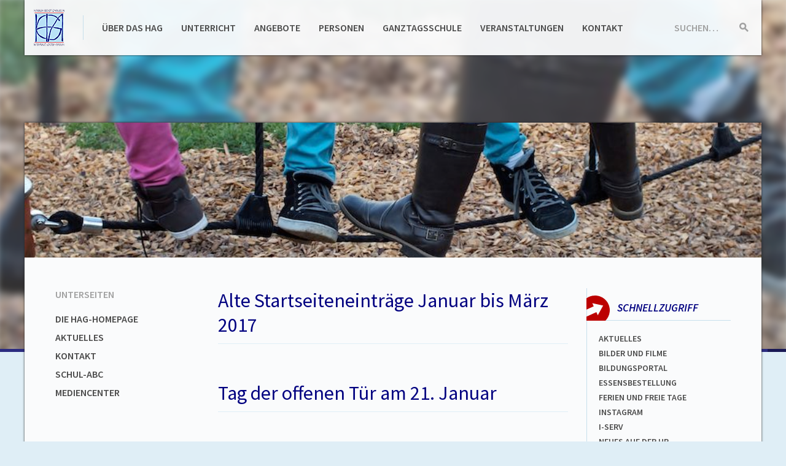

--- FILE ---
content_type: text/html; charset=UTF-8
request_url: https://hagh.net/seiten/1433
body_size: 17476
content:
<!DOCTYPE html>
<html lang="de-1996" class="no-js">
<head>
  <meta charset="UTF-8">
  <meta name="viewport" content="width=device-width, initial-scale=1">
  <meta name="theme-color" content="#29295e">
  <title>Alte Startseiteneinträge Januar bis März 2017 - Hannah-Arendt-Gymnasium Haßloch</title>
  <link rel="stylesheet" href="https://hagh.net/layout/papercraft/fonts/source-sans-pro.css">
  <link rel="stylesheet" href="https://hagh.net/layout/papercraft/static/build/css/page.min.css">
  <link rel="stylesheet" href="https://hagh.net/layout/papercraft/static/build/css/print.min.css" media="print">
  <link rel="stylesheet" href="https://maxcdn.bootstrapcdn.com/font-awesome/4.4.0/css/font-awesome.min.css">
  <script src="https://hagh.net/layout/papercraft/static/build/js/preload.bundle.js"></script>
  <link rel="apple-touch-icon" sizes="57x57" href="/apple-touch-icon-57x57.png">
  <link rel="apple-touch-icon" sizes="60x60" href="/apple-touch-icon-60x60.png">
  <link rel="apple-touch-icon" sizes="72x72" href="/apple-touch-icon-72x72.png">
  <link rel="apple-touch-icon" sizes="76x76" href="/apple-touch-icon-76x76.png">
  <link rel="apple-touch-icon" sizes="114x114" href="/apple-touch-icon-114x114.png">
  <link rel="apple-touch-icon" sizes="120x120" href="/apple-touch-icon-120x120.png">
  <link rel="apple-touch-icon" sizes="144x144" href="/apple-touch-icon-144x144.png">
  <link rel="apple-touch-icon" sizes="152x152" href="/apple-touch-icon-152x152.png">
  <link rel="apple-touch-icon" sizes="180x180" href="/apple-touch-icon-180x180.png">
  <link rel="icon" type="image/png" href="/favicon-32x32.png" sizes="32x32">
  <link rel="icon" type="image/png" href="/android-chrome-192x192.png" sizes="192x192">
  <link rel="icon" type="image/png" href="/favicon-96x96.png" sizes="96x96">
  <link rel="icon" type="image/png" href="/favicon-16x16.png" sizes="16x16">
  <link rel="manifest" href="/manifest.json">
  <link rel="mask-icon" href="/safari-pinned-tab.svg" color="#5bbad5">
  <meta name="msapplication-TileColor" content="#b8e1f6">
  <meta name="msapplication-TileImage" content="/mstile-144x144.png">
</head>
<body class="screen">
  <a href="#content" class="accessibility -to-content">Zum Inhalt springen</a>

  <div class="blurryimage">
    <div class="blurryimage__inner js-blurry" style="background-image: url('https://hagh.net/layout/headerbg/headerbg29.jpg')"></div>
  </div>

  <div class="page-wrapper">

    <div class="page-wrapper__header-container-helper">
      <header class="page-wrapper__header page-header">
        <a class="page-header__brand js-brand" href="https://hagh.net/homepage.php?ref=logo"><h1 class="sr">Hannah-Arendt-Gymnasium Haßloch</h1></a>

        <form class="page-header__search search-form js-search-field" data-after-element=".js-brand" method="post" action="https://hagh.net/homepage.php?action=search&amp;op=submit">
          <div class="search-form__field input-group input-group--condensed">
            <label class="input-group__label" for="search">Suchen…</label>
            <input class="input-group__input" id="search" name="searchfor" type="text">
          </div>
          <button class="search-form__action" type="submit">
            <span class="sr">Suche starten</span>
            <svg class="search-form__icon">
              <use xlink:href="https://hagh.net/layout/papercraft/assets/build/svg/map-page.svg#page-search"></use>
            </svg>
          </button>
        </form>

        <button class="page-header__togglenav  burger js-mobile-nav-toggle" data-target="#mainnav">
          <span class="burger__text">Menü</span>
          <span class="burger__lines">
            <span class="burger__line burger__line--1"></span>
            <span class="burger__line burger__line--2"></span>
            <span class="burger__line burger__line--3"></span>
          </span>
        </button>

        <nav class="page-header__nav link-nav" id="mainnav">
          <ul class="link-nav__list link-list link-list--horizontal"><li><a href="https://hagh.net/kategorien/10"  class="">&Uuml;ber das HAG</a></li><li><a href="https://hagh.net/kategorien/9"  class="">Unterricht</a></li><li><a href="https://hagh.net/kategorien/14"  class="">Angebote</a></li><li><a href="https://hagh.net/kategorien/4"  class="">Personen</a></li><li><a href="https://hagh.net/kategorien/15"  class="">Ganztagsschule</a></li><li><a href="https://hagh.net/kategorien/17"  class="">Veranstaltungen</a></li><li><a href="https://hagh.net/seiten/956"  class="">Kontakt</a></li></ul>
        </nav>
      </header>
    </div>

    <div class="page-wrapper__content page-content js-page-content">
      <div class="page-content__teaserimage js-teaser-image" style="background-image: url('https://hagh.net/layout/headerbg/headerbg29.jpg')"></div>

      <nav class="js-mobile-panel page-content__nav mobile-slider mobile-slider--left col col--3" data-panel-type="nav">
        <button class="js-mobile-panel-control mobile-slider__control mobile-slider__control--toopen"><span class="mobile-slider__description">Seiten</span> <span class="mobile-slider__arrow arrow-right arrow"></span></button>
        <div class="mobile-slider__scroller">
          <div class="page-content__innernav">
            <div class="link-nav"><h3 class="link-nav__title">Unterseiten</h3><ul class="link-list"><li><a href="https://hagh.net/seiten/515">Die HAG-Homepage</a></li><li><a href="https://hagh.net/seiten/204">Aktuelles</a></li><li><a href="https://hagh.net/seiten/956">Kontakt</a></li><li><a href="https://hagh.net/seiten/398">Schul-ABC</a></li><li><a href="https://hagh.net/seiten/529">Mediencenter</a></li></ul></div>&nbsp;
          </div>
        </div>
      </nav>

      <section class="content-inner col col--12 col--m--9 col--l--6" id="content">
        <div id="jsfilled"></div>
        <h2>Alte Startseiteneintr&auml;ge Januar bis M&auml;rz 2017</h2>
<h2>Tag der offenen T&uuml;r am 21. Januar</h2>
<p>Ein allj&auml;hrlicher H&ouml;hepunkt im schulischen Leben stellt der&nbsp;<a title="Tag der offenen T&uuml;r" href="https://hagh.net/seiten/1411">Tag der offenen T&uuml;r</a> dar. In diesem Schuljahr findet er am <strong>Samstag, den 21. Januar 2017 von 09.00 bis 13.00 Uhr</strong> im Schulgeb&auml;ude statt. Hier gibt es f&uuml;r alle interessierten Viertkl&auml;sslerinnen und Viertkl&auml;ssler die M&ouml;glichkeit an Schnupperunterricht teilzunehmen sowie gemeinsam mit den Eltern das HAG-Schulgel&auml;nde und alles, was dazu geh&ouml;rt (<a title="Mensa" href="https://hagh.net/seiten/963">Mensa</a>, <a title="Freizeitgestaltung" href="https://hagh.net/seiten/702">Spiele- und Freizeitbereiche</a> etc.) im Rahmen von F&uuml;hrungen sowie auf eigene Faust zu erkunden. An diesem Tag pr&auml;sentieren sich auch zahlreiche <a title="Arbeitsgemeinschaften" href="https://hagh.net/seiten/885">Arbeitsgemeinschaften</a>, Einrichtungen und andere Gruppierungen und geben einen kleinen Einblick in das breite schulische Leben am Hannah-Arendt-Gymnasium. Bereits heute sind alle Interessierten ganz herzlich dazu eingeladen. <a title="Tag der offenen T&uuml;r 2017" href="https://hagh.net/seiten/1411">Viele Informationen zum genauen Ablauf findet man auf der Seite zum Tag der offenen T&uuml;r.</a></p>
<p><img title="offene T&uuml;r" src="medien/fotos/ereignisse/Schuljahr2014-2015/OffeneTuer2014.jpg" alt="offene T&uuml;r" width="600" height="399" /></p>
<p>Die <a title="Anmeldung" href="https://hagh.net/seiten/1294"><strong>Anmeldung</strong></a> f&uuml;r das Schuljahr 2016/2017 finden dann Ende Januar und Anfang Februar, genauer gesagt am 30. und 31. Januar und am 01. Februar 2017 in unserem <a title="Sekretariat" href="https://hagh.net/seiten/324">Sekretariat</a> statt. Die genauen Zeiten kann man dem <a title="Terminkalender" href="https://hagh.net/seiten/316">Terminkalender</a> entnehmen.</p>
<p>&nbsp;</p>
<h2>Anmeldungen</h2>
<p><span style="font-size: 12pt;">Ende Januar bzw. Anfang Februar findet traditionell die Anmeldephase f&uuml;r die n&auml;chstj&auml;hrigen F&uuml;nftkl&auml;sslerinnen und F&uuml;nftkl&auml;ssler am Hannah-Arendt-Gymnasium statt. </span><span style="font-size: 12pt;">Am <strong>Montag, den </strong></span><strong><span style="font-size: 12pt;">30. Januar&nbsp; von 8:00 - 14:00 Uhr, am Dienstag, den 31. Januar</span><span style="font-size: 12pt;"> von 8:00 - 14:00 Uhr und von 18:00 - 20:00 Uhr sowie am Mittwoch, den 0</span></strong><span style="font-size: 12pt;"><strong>1. Februar 2017 von 8:00 - 14:00 Uhr</strong> k&ouml;nnen aktuelle Viertkl&auml;sslerinnen und Viertkl&auml;ssler am HAG angemeldet werden.<br /></span></p>
<p>Bei der Anmeldung wird ein <a title="Anmeldeformular 17-18" href="https://hagh.net/downloads/230">Anmeldeformular</a> ausgef&uuml;llt, das <strong>vor Ort in der Schule</strong> erh&auml;ltlich ist und im Sekretariat ausgef&uuml;llt werden kann. <a title="Anmeldeformular 17-18" href="https://hagh.net/downloads/230">Der Download als <strong>pdf-Datei</strong> zum Ausdrucken und Ausf&uuml;llen von Hand bereits zu Hause ist <strong>hier</strong> m&ouml;glich.&nbsp;</a> Das Anemldeformular kann auch als<a title="Anmeldevordruck Excel" href="https://hagh.net/downloads/232"><strong> Excel-Datei</strong> </a>heruntergeladen werden und dann ebenfalls bereits zu Hause am Computer ausgef&uuml;llt und dann ausgedruckt werden. <a title="Anmeldevordruck als Excel-Version" href="https://hagh.net/downloads/232">Der Download der Excel-Version ist <strong>hier</strong> m&ouml;glich.<br /></a></p>
<p><img class="img--border" src="medien/fotos/G8/Schuljahr2016-2017/Flyer2016Vorderseite.jpg" alt="Flyer 16-17 - Vorderseite" width="570" height="402" /></p>
<p>Au&szlig;erdem werden verschiedene andere <strong>Unterlagen</strong> wie Geburtsurkunde, Halbjahreszeugnis oder Passbilder ben&ouml;tigt. Eine genaue Auflistung und detaillierte Informationen findet man auf der <a title="Anmeldung 2017" href="https://hagh.net/seiten/1294">Informationsseite zur Anmeldung 2017</a>.<br /><br />Soweit Eltern <strong>Fragen </strong>zur Schullaufbahn, zu schulischen Anforderungen und zu F&ouml;rderungsma&szlig;nahmen haben, besteht die M&ouml;glichkeit, diese Fragen mit der Leiterin der Orientierungsstufe, <a title="Manuela Wagner" href="https://hagh.net/seiten/1262">Frau Wagner</a>, zu er&ouml;rtern. Bitte vereinbaren Sie ggf. &uuml;ber das <a title="Sekretariat" href="https://hagh.net/seiten/324">S</a><a title="Sekretariat" href="https://hagh.net/seiten/324">ekretariat</a> einen Gespr&auml;chstermin (Tel.: 06324 &ndash; 92700). <strong><a title="Anmeldung 2017" href="seiten/1294">Weiter...</a></strong></p>
<p>&nbsp;</p>
<h2>JtfO Regionalentscheide &ndash; Hannah-Arendt-Gymnasium auf dem Treppchen</h2>
<p>Am 30.01. 2017 fand das Regionalfinale der Wettkampfklasse IV in Bad Bergzabern statt. Erstmals schaffte das Hannah-Arendt Gymnasium gleich zwei Mannschaften aufzustellen. Die Mannschaft mit Celina Milchin, Anna Mundorf, Annika Schlag, Lara Steinhardt und Fabian Schulz erreichte unter 21 teilnehmenden Mannschaften einen guten 11. Platz.</p>
<p><img src="medien/fotos/Galerien/2016-2017/JtfO-Turnen-RegionalfinaleWKIVweiblich-Januar2017/JtfO-Turnen-RegionalfinaleWKIVweiblich-Januar2017-03.jpg" alt="JtfO-Turnen-RegionalfinaleWKIVweiblich-Januar2017-03" width="570" height="320" /></p>
<p>Die Mannschaft konnte besonders an der Ger&auml;tebahn C, den Synchron&uuml;bungen &uuml;berzeugen. Hier sicherten sie sich die drittbeste Wertung des Tages. Auch beim Dreisprung erzielten sie ein super Teamergebnis, hier gelang Lara Steinhardt mit 6,15m der weiteste Satz. Beim darauffolgenden Stangenklettern &uuml;berzeugte besonders Annika Schlag, die die 4m in 6,6 Sekunden kletterte. Auch an der Ger&auml;tebahn A, jeweils bestehend aus einer kurzen &Uuml;bung am Reck, Boden und dem Bock konnte Annika Schlag wichtige Punkte f&uuml;r ihr Team beisteuern. An der Ger&auml;tebahn B, bestehend aus einer kurzen Schwebebalken&uuml;bung, Boden und Parallelbarren erzielte Anna Mundorf mit 15,5 die h&ouml;chste Wertung. Durch einen kleinen Fehler verspielte sich die Mannschaft beim abschlie&szlig;enden Staffellauf leider eine bessere Platzierung, kann aber trotzdem stolz auf die erzielten Leistungen zur&uuml;ckblicken.<strong> <a title="Regionalfinals Turnen 2017" href="seiten/1432">Weiter...</a></strong></p>
<p>&nbsp;</p>
<div class="figure__wrapper">
<h2>Erste Hilfe&ndash;Projekt am HAG gestartet</h2>
<p>Seit einigen Jahren bereits gibt es am Hannah-Arendt-Gymnasium einen Schulsanit&auml;tsdienst, der unter anderem als zweist&uuml;ndige Arbeitsgemeinschaft im Rahmen der Wahlpflichtstunden des AG-Angebots gew&auml;hlt werden kann.</p>
<p>Zus&auml;tzlich f&uuml;hren wir im zweiten Schulhalbjahr f&uuml;r alle Sch&uuml;lerinnen und Sch&uuml;ler der f&uuml;nften bis zw&ouml;lften Jahrgangsstufe einen <strong>Grundkurs in Erster Hilfe</strong> durch. Das bedeutet, dass alle Klassen der Orientierungs- und Mittelstufe und alle Oberstufensch&uuml;lerinnen und &ndash;sch&uuml;ler eine zweist&uuml;ndige Grundeinweisung zu Themengebieten wie der Fragestellung &bdquo;Wie verhalte ich mich bei einem Notruf&ldquo;, stabiler Seitenlage, Herz-Lungen-Wiederbelebung und zur Bedienung eines automatischen Defibrillators im Rahmen einer Reanimation erhalten und dazu auch praktische &Uuml;bungen durchf&uuml;hren.</p>
</div>
<figure class="figure figure--half"><img src="medien/fotos/Galerien/2016-2017/ErsteHilfe-Projekt/ErsteHilfe-Projekt-03.jpg" alt="Erste-Hilfe-Projekt-03" width="570" height="428" /></figure>
<figure class="figure figure--half"><img src="medien/fotos/Galerien/2016-2017/ErsteHilfe-Projekt/ErsteHilfe-Projekt-06.jpg" alt="Erste-Hilfe-Projekt-06" width="565" height="424" /></figure>
<div class="figure__wrapper">
<p>Mit Unterst&uuml;tzung des Deutschen Roten Kreuz Ha&szlig;loch-Meckenheim sowie des <a title="Freundeskreis" href="https://hagh.net/seiten/26">HAG-Freundeskreises</a> sind insgesamt <strong>30 Veranstaltungen</strong> angesetzt, in denen die DRK-Ausbilder Frau Karn und Herr Meder zusammen etwa <strong>750 Sch&uuml;lerinnen und Sch&uuml;ler</strong> praxisnah informieren, und durch die Wissensvermittlung die Scheu vor der Ersthilfe nehmen m&ouml;chten.</p>
<p>Los ging es Ende Januar. Als erste Klasse kam die 7d in die &bdquo;kleine B&uuml;hne&ldquo;, dem gr&ouml;&szlig;ten Schulraum am HAG, um von Frau Karn zu lernen. Nach einer knappen interessanten Einweisung zum grundlegenden Ablauf eines Ersthilfevorgangs ging es weiter mit der stabilen Seitenlage die anschlie&szlig;end ebenso wie die Herz-Lungenwiederbelebung (Atemspende und Herzdruckmassage) und der Bedienung eines automatischen AED (automatisierter externer Defibrillator), wie er auch am HAG f&uuml;r Notf&auml;lle zur Verf&uuml;gung steht, in Stationenarbeit engagiert, umfangreich und intensiv ge&uuml;bt wurden.</p>
<p>In den kommenden Wochen werden auch alle anderen Klassen sowie die Oberstufenkurse diese Einf&uuml;hrung durchlaufen und damit erste Erfahrungen im Bereich der Ersten Hilfe machen oder bereits vorhandene Kenntnisse tiefen und verfestigen.</p>
<p>Die Schulgemeinschaft bedankt sich beim <strong>Deutschen Roten Kreuz Ha&szlig;loch-Meckenheim</strong>, vor allem nat&uuml;rlich bei den Ausbildern sowie dem Vorsitzenden Herrn Vogt f&uuml;r das Engagement in diesem Projekt. Weiterhin gilt der Dank dem&nbsp;<strong><a title="Freundeskreis" href="https://hagh.net/seiten/26">HAG-Freundeskreis </a></strong>f&uuml;r die gro&szlig;z&uuml;gige finanzielle Unterst&uuml;tzung der Veranstaltungen. Vielleicht kann dadurch irgendwann einmal Leben gerettet werden. <a title="Erste Hilfe Kurse" href="https://hagh.net/seiten/1429">Weiter...</a></p>
<p>&nbsp;</p>
<h2>Orchesterkonzert "Bow and Wind"</h2>
<p>Am Dienstag, den 14. Feb&shy;ru&shy;ar 2017 fin&shy;det um<img class="img-align-right img--border" style="margin-right: 20px; margin-left: 20px;" src="medien/plakate/Schuljahr2016-2017/PlakatOrchesterkonzertbowandwind2017.jpg" alt="Plakat bow and wind" width="200" height="283" /><br />19 Uhr in der Aula des HAG das Or&shy;ches&shy;ter&shy;kon&shy;zert des Han&shy;nah-Arendt-Gym&shy;na&shy;si&shy;ums statt. Ein&shy;ge&shy;la&shy;den sind alle Mitglieder der Schul&shy;ge&shy;mein&shy;schaft so&shy;wie die interessier&shy;te &Ouml;f&shy;fent&shy;lich&shy;keit. Der Ein&shy;tritt zum Konzert ist frei, Spen&shy;den zur F&ouml;r&shy;de&shy;rung der musi&shy;ka&shy;li&shy;schen Ar&shy;beit am HAG sind ger&shy;ne will&shy;kom&shy;men. Mit&shy;wir&shy;ken&shy;de sind die Mu&shy;sik-Schwer&shy;punkt&shy;klas&shy;sen der Jahr&shy;gangs&shy;stu&shy;fe 5 und 6, das Voror&shy;ches&shy;ter und das Or&shy;ches&shy;ter.</p>
<p>Die Bl&auml;&shy;ser- und Streicher&shy;klas&shy;sen der Jahr&shy;gangs&shy;stu&shy;fe 5 und 6 spie&shy;len ei&shy;nen Aus&shy;zug aus ih&shy;rem der&shy;zei&shy;ti&shy;gen Pro&shy;gramm. Das Or&shy;ches&shy;ter pr&auml;&shy;sen&shy;tiert u.a. Film&shy;mu&shy;sik aus "Fluch der Ka&shy;ri&shy;bik" und "The In&shy;cre&shy;dib&shy;les".</p>
<p>Das Kon&shy;zert&shy;mot&shy;to "Bow and Wind" be&shy;zieht sich auf die Ton&shy;er&shy;zeu&shy;gung der mit&shy;wir&shy;ken&shy;den In&shy;stru&shy;men&shy;te: bei den Streich&shy;in&shy;stru&shy;men&shy;ten wird der Ton durch Be&shy;we&shy;gung des Bo&shy;gens aus&shy;ge&shy;l&ouml;st, die Blas&shy;in&shy;stru&shy;men&shy;te sind auf den be&shy;weg&shy;ten Luf&shy;strom der Bl&auml;&shy;ser an&shy;ge&shy;wiesen. <strong><a title="Orchesterkonzert" href="https://hagh.net/seiten/1431">Weiter...</a></strong></p>
<p>&nbsp;</p>
<h2>JtfO-Vizelandesmeister kommen<br />aus Ha&szlig;loch</h2>
<p>Am 16.02.17 fanden in Edenkoben die Landesmeisterschaften im Ger&auml;tturnen Wettkampfklasse IV statt. Das Team vom Hannah-Arendt Gymnasium mit Lilly H&auml;nlein, Leandra Mense, Anna Mundorf, Annika Schlag, Tabea Ritter und Laetitia Waldenberger erturnte sich vor dem Leiniger Gymnasium Gr&uuml;nstadt einen hervorragenden zweiten Platz. Nur das Hans-Purrmann-Gymnasium aus Speyer war nicht zu besiegen.</p>
<p><img src="medien/fotos/Galerien/2016-2017/JtfO-Turnen-LandesfinaleWKIVweiblich-Februar2017/JtfO-Turnen-LandesfinaleWKIVweiblich-Februar2017-23.jpg" alt="JtfO-Turnen-LandesfinaleWKIVweiblich-Februar2017-23" width="570" height="320" /></p>
<p>Die Ha&szlig;locherinnen begannen ihren Wettkampf mit der Ger&auml;tebahn A, einer &Uuml;bungsabfolge am Reck, Boden und Bock. Hier zeigten sie hervorragende Leistungen und wurden mit entsprechenden Bewertungen belohnt. <strong><a title="JtfO Turnen Landesfinale WK IV" href="seiten/1436">Weiter...</a></strong></p>
<p>&nbsp;</p>
<h2>WK I - Handballer beenden JtfO-Schulkarriere mit Silbermedaille</h2>
<p>Am 22. Februar fand im Schulzentrum Mundenheim das JtfO-Regionalfinale der Handballer in der Altersklasse WK I statt, f&uuml;r das sich das HAG-Team durch seinen Vorrundensieg qualifiziert hatte. Vier Mannschaft sollten im Modus &bdquo;Jeder gegen Jeden&ldquo; den Regionalsieger ermitteln. Da in dieser Altersklasse bedauerlicherweise kein Landesfinale mehr ausgetragen wird, war dies das letzte Turnier.</p>
<p><img src="medien/fotos/Wettbewerbe/Handball/Schuljahr2016-17/JtfOHandballWKI-Regionalfinale2017.jpg" alt="WK I Handball-Regionalfinale" width="570" height="428" /></p>
<p>Nachdem das Europa-Gymnasium W&ouml;rth kurzfristig absagte, blieben noch das Schlossgymnasium Mainz, der mehrmalige Bundesfinalteilnehmer und Gastgeber Heinrich-B&ouml;ll-Gymnasium sowie die Mannschaft des Hannah-Arendt-Gymnasiums als Teilnehmer bestehen. Nach einem spannenden Unentschieden zwischen den beiden anderen Mannschaften spielten die Ha&szlig;locher Jungs in ihrem ersten Spiel gegen Mundenheim. In einem sehr engagiertem Spiel auf ausgesprochen hohem Niveau konnte die Begegnung lange offen gehalten werden, ehe sich das B&ouml;ll-Gymnasium im Laufe der zweiten Halbzeit durch seine deutliche k&ouml;rperliche und athletische &Uuml;berlegenheit leicht absetzen konnte und den Vorsprung mit 17 zu 14 ins Ziel brachte. Dennoch guten Mutes angesichts der Niederlage musste nach einer kurzen Pause erneut gespielt werden, nun ging es gegen das Mainzer Schlossgymnasium. Nach einem schlechten Start lag man schnell mit 2-7 zur&uuml;ck. Doch die Mannschaft zeigte Moral und k&auml;mpfte sich Tor f&uuml;r Tor heran, ehe in der zweiten H&auml;lfte durch zwei taktische Umstellungen nochmals eine Steigerung erfolgte und das Spiel letzten Ende mit 4 Toren gewonnen werden konnte.</p>
<p>Damit endete f&uuml;r zahlreiche Spielerinnen und Spieler die &bdquo;Jugend trainiert f&uuml;r Olympia&ldquo;-Laufbahn am HAG mit einer Silbermedaille, da in diesem Jahr die Abiturpr&uuml;fungen anstehen. Bis zu 16 mal standen einzelne Mannschaftsmitglieder f&uuml;r ihre Schule auf dem Feld und hatten dabei im sportlichen Wettkampf die Gelegenheit im Team ihre Schule zu vertreten, herzlichen Dank f&uuml;r dieses Engagement.</p>
<p>&nbsp;</p>
<h2>HAG-Freundeskreis veranstaltet<br />36. gro&szlig;en Secondhand-Basar</h2>
<p><img class="img--border img-align-right" src="medien/plakate/Schuljahr2016-2017/PlakatSeconhandbasarMaerz2017.jpg" alt="Plakat Secondhandbasar M&auml;rz 2017" width="208" height="295" />Nicht mehr wegzudenken aus dem Schulleben des Hannah-Arendt-Gymnasiums ist der<strong> <a title="Freundeskreis" href="https://hagh.net/seiten/26">Freundeskreis</a>.</strong> Seit Jahren agiert eine engagierte Vorstandschaft zum Wohle der Schulgemeinschaft. Eine gro&szlig;e Anzahl an Mitgliedern bildet die Basis der Unterst&uuml;tzer. Hinzu kommen diverse Veranstaltungen, die die Aktiven des Freundeskreises Jahr f&uuml;r Jahr unterst&uuml;tzen und selbst durchf&uuml;hren. Dazu z&auml;hlt der halbj&auml;hrlich stattfindende gro&szlig;e<strong> <a title="Freundeskreis" href="https://hagh.net/seiten/26">Secondhandbasar</a></strong>, bei dem gebrauchte Kleidungen, Spielsachen und B&uuml;cher verkauft und gekauft werden k&ouml;nnen. Am 11. M&auml;rz wird dieser Basar bereits zum 36. Mal in der Aula der Schule druchgef&uuml;hrt. Genauere Informationen k&ouml;nnen dem Plakat bzw. der Seite des Freundeskreises entnommen werden. Zuletzt unterst&uuml;tzte der Freundeskreis das <a title="Erste-Hilfe-Projekt" href="https://hagh.net/seiten/1429">Erste-Hilfe-Projekt</a>, das im zweiten Halbjahr f&uuml;r alle Sch&uuml;lerinnen und Sch&uuml;ler in Zusammenarbeit mit dem DRK Ha&szlig;loch-Meckenheim durchgef&uuml;hrt wird. Die Schulgemeinschaft bedankt sich beim Freundeskreis f&uuml;r dieses gro&szlig;e Engagement und hofft.</p>
<p>&nbsp;</p>
<div class="figure__wrapper">
<h2>Mathematische Modellierung<br />mit Abiturienten</h2>
<p>Eine andere Seite von Mathematik lernten die Sch&uuml;lerinnen und Sch&uuml;ler der 13-er-Mathematik-Leistungskurse vom 8. bis zum 10. Februar in der Jugendherberge Heidelberg kennen. 41 angehende Abiturientinnen und Abiturienten hatten gemeinsam mit ihren LK-Lehrern die Reise in die Universit&auml;tsstadt angetreten, um dort gemeinsam an komplexen Problemen zu t&uuml;fteln.</p>
<p>&bdquo;Mathematische Modellierung&ldquo; bedeutet die Auseinandersetzung mit komplexen und realen Fragestellungen, die mit Hilfe mathematischer Methoden bearbeitet werden sollen. Ein mathematischer Modellierungszyklus durchl&auml;uft dabei die Etappen &bdquo;reales Problem &ndash; mathematisches Modell &ndash; mathematische L&ouml;sung &ndash; reale L&ouml;sung&ldquo; und wird ggf. mehrfach wiederholt.</p>
</div>
<figure class="figure figure--half"><img src="medien/fotos/Galerien/2016-2017/MathematischeModellierungMSS13-Februar2017/MathematischeModellierungMSS13-Februar2017-12.JPG" alt="Modellierungsprojekt2017-12" width="570" height="428" /></figure>
<figure class="figure figure--half"><img src="medien/fotos/Galerien/2016-2017/MathematischeModellierungMSS13-Februar2017/MathematischeModellierungMSS13-Februar2017-13.JPG" alt="Mathematische Modellierung 2017-13" width="565" height="424" /></figure>
<div class="figure__wrapper">
<p>Nach der Anreise und einer theoretischen Einf&uuml;hrung wurden 10 Gruppen zu je 4 bis 5 Sch&uuml;lerinnen und Sch&uuml;ler gebildet, die sich mit entsprechenden Problemstellungen auseinandersetzten. Je zwei Gruppen bearbeiteten das gleiche Thema. Im Einzelnen setzten sich die Gruppen mit folgenden Fragestellungen bzw. Problemfeldern auseinander:</p>
<ul>
<li>Was ist die beste Strategie eines Fu&szlig;ball-Torwarts beim Elfmeter?</li>
<li>Wie kann das HAG im Brandfall am besten evakuiert werden?</li>
<li>Wohin zielt ein Hobby-Dartspieler am besten?</li>
<li>Wie plant man Haltestellen f&uuml;r Buslinien bei sich ergebenden Stra&szlig;ensperungen am besten um?</li>
<li>Wie und wo rentiert sich eine Photovoltaik-Anlage?</li>
</ul>
<p>In engagierter Arbeit wurde zwei Tage lang an den einzelnen Problem gearbeitet. <strong><a title="Modellerierungsprojekt" href="https://hagh.net/seiten/1435">Weiter...</a></strong></p>
</div>
<p>&nbsp;</p>
<h2 style="text-align: left;"><span style="font-size: 24pt;">MSS 13 gewinnt zw&ouml;lftes<br />Oberstufen-Handballturnier</span></h2>
<p><a title="schulinterne Turniere" href="seiten/366">Seit 2006 findet Mitte Februar am Hannah-Arendt-Gymnasium an einem Freitagmittag das Oberstufen-Handballturnier statt</a>. Dabei spielen die einzelnen Jahrg&auml;nge in Turnierform gegeneinander und ermitteln den Handball-Schulmeister. Traditionell nimmt auch ein Lehrerteam am Turnier teil, so dass insgesamt vier Mannschaften im Modus &bdquo;Jeder gegen Jeden&ldquo; gegeneinander spielen.</p>
<p>Auch in diesem Schuljahr gelang es wieder, das Turnier durchzuf&uuml;hren. Am Freitag, den 17. Februar trafen vier motivierte Mannschaften in der Sporthalle aufeinander. In sechs Spielen zu je 15 Minuten war engagierter und gelungener Handballsport mit zahlreichen gelungenen Aktionen zu sehen. Auch der Spa&szlig; dabei kam nicht zu kurz und nat&uuml;rlich war die Motivation am h&ouml;chsten, sobald gegen die Lehrerinnen und Lehrer gespielt wurde.</p>
<p><img src="medien/fotos/Wettbewerbe/Handball/Schuljahr2016-17/Oberstufenhandballturnier2017.jpg" alt="Oberstufenhandballturnier 2017" width="570" height="428" />Letzten Endes setzte sich die Mannschaft der diesj&auml;hrigen MSS13 souver&auml;n durch und konnte so am Ende ihrer Schulzeit erstmals das Turnier unter der Regie von Erfolgscoach Sebastian &bdquo;P&ouml;&ldquo; P&ouml;lsterl gewinnen, was nach der &Uuml;bergabe des Wanderpokals geb&uuml;hrend gefeiert wurde. Herzlichen Dank an alle Spielerinnen und Spieler, vor allem an diejenigen, die sich auch als Schiedsrichter engagierten und zum Gelingen der Veranstaltung beitrugen.</p>
<p>&nbsp;</p>
<div class="figure__wrapper">
<h2>Turnen - Landesfinale WK I M&auml;dchen im M&auml;rz 2017 in Ha&szlig;loch</h2>
<p>Am 02.03.2017 fand das JtfO Landesfinale Ger&auml;tturnen der &auml;ltesten Turnerinnen, dem WK I, in Ha&szlig;loch statt. Mit dabei auch die zwei Abiturientinnen Alicia Lebrecht und Nadine Theobald die, nach einer sehr erfolgreichen JtfO Turnkarriere, ihren letzten Wettkampf bestritten. Neben den beiden Abiturientinnen komplettierten Joelle-Sophie Vornhagen und Tabea Ritter die Mannschaft des Hannah-Arendt Gymnasiums.</p>
</div>
<p><img src="medien/fotos/Galerien/2016-2017/JtfO-Turnen-LandesfinaleWKIweiblich-März2017/JtfO-Turnen-LandesfinaleWKIweiblich-März2017-11.jpg" alt="" width="531" height="298" /></p>
<div class="figure__wrapper">
<p>Die Turnerinnen starteten sofort konzentriert in den Wettkampf und konnten durch gute Spr&uuml;nge eine solide Basis f&uuml;r den Rest des Wettkampfes liefern.</p>
<p>Besonders am letzen Ger&auml;t, dem Boden, lie&szlig; die Mannschaft des Hannah-Arendt Gymnasiums nichts anbrennen und zeigte dem gro&szlig;en Heimpublikum einmal mehr eine geschlossene Teamleistung. In der Endabrechnung siegte das K&auml;the Kollwitz Gymnasium mit 152,9Punkten vor dem Hannah-Arendt Gymnasium (147,45Punkte). Platz drei ging an das Megina Gymnasium Mayen (143,45Punkte). <strong><a title="Landesentscheid JtfO Ger&auml;teturnen" href="https://hagh.net/seiten/1441">Weiter...</a></strong></p>
<p>&nbsp;</p>
<h2>"Jugend debattiert" - Regionalentscheid am Hannah-Arendt-Gymnasium</h2>
<p>Ende Februar hat die Debattensaison 2017 von "Jugend Debattiert" angefangen und das HAG ist wieder mit am Start. Am 08.03. fand in Ha&szlig;loch der Regionalentscheid der Region Weinstra&szlig;e statt, an dem neben dem HAG noch das Leibniz-Gymnasium Neustadt, das Evangelische Trifels-Gymnasium Annweiler, das Werner-Heisenberg-Gymnasium aus Bad D&uuml;rkheim und das Eduard-Spranger-Gymnasium Landau teilnahmen.</p>
<p><img src="medien/fotos/Galerien/2016-2017/Jugenddebattiert-Regionalfinale-Maerz2017inHassloch/Jugenddebattiert-Regionalfinale-Maerz2017inHassloch-28.jpg" alt="Jugend Debattiert Regionalentscheid 2017" width="570" height="321" /></p>
<p>Nach einer kurzen Begr&uuml;&szlig;ung der Teilnehmenden durch Frau Martens als Leiterin des Entscheids und Frau Wagner als Vertreterin der Schulleitung ging es in die Qualifikationsrunde, die aus jeweils zwei Debatten besteht. Hierbei wurden in der j&uuml;ngeren Altersstufe ("SEK1", Mittelstufe) die Themen: "Sollen im Deutschunterricht regelm&auml;&szlig;ig l&auml;ngere Gedichte auswendig gelernt werden?" und "Sollen die Bu&szlig;gelder f&uuml;r Verschmutzung des &ouml;ffentlichen Raumes angehoben werden?" und in der &auml;lteren <a title="Jugend Debattiert" href="https://hagh.net/seiten/272"><strong>Weiter...</strong></a></p>
<p>&nbsp;</p>
<div class="figure__wrapper">
<h2>Abiturjahrgang 2017 verabschiedet</h2>
<p>Im August 2008 hatte die Schullaufbahn der meisten der <a title="Abiturienten 2017" href="seiten/374?jahr=2017">115 Abiturientinnen</a> und Abiturienten in der Aula des Hannah-Arendt-Gymnasiums begonnen, am 24. M&auml;rz 2017 endete sie an der gleichen Stelle mit der feierlichen &Uuml;bergabe der Abiturzeugnisse.</p>
</div>
<p>Zahlreiche Eltern, Verwandte und Freunde waren in der voll bestuhlten Aula der Schule erschienen, um bei der Feierstunde f&uuml;r die Absolventen dabei zu sein, die bei den m&uuml;ndlichen Abiturpr&uuml;fungen eine Woche vorher allesamt das gro&szlig;e Ziel, auf das sie so lange hingearbeitet hatten, erreicht hatten.</p>
<figure class="figure figure--half"><img src="medien/fotos/Galerien/2016-2017/Abiturfeier2017/Abiturfeier2017-03.jpg" alt="Abiturfeier2017-03" width="570" height="380" /></figure>
<figure class="figure figure--half"><img src="medien/fotos/Galerien/2016-2017/Abiturfeier2017/Abiturfeier2017-04.jpg" alt="Abiturfeier2017-04" /></figure>
<p>Nach einem tollen musikalischen Einstieg, bei dem Annika Bruck, begleitet von Daniel Tran am Klavier, &bdquo;The Climb&ldquo; von Miley Cyrus sang, begr&uuml;&szlig;te <a title="Klaus Strempel" href="https://hagh.net/seiten/1390">Schulleiter Klaus Strempel</a> alle Anwesenden. Ausgehend von Bedeutungen des &bdquo;Wortes&ldquo; forderte er die neuen Abiturientinnen und Abiturienten auf, sich der Wirkung von W&ouml;rtern deutlich zu werden und diese gezielt zu nutzen. Dabei bezog er drei Gedichte der Schriftstellerin Hilde Domin in seine &Uuml;berlegungen ein. Im Anschluss hielt <a title="Tobias Grehl" href="https://hagh.net/seiten/49">Tobias Grehl</a> die <a title="Abiturrede 2017 - Tobias Grehl" href="https://hagh.net/seiten/1444">Abiturrede f&uuml;r das Lehrerkollegium</a>. Auf der Grundlage des Abiturmottos &bdquo;Abiwood &ndash; 13 Jahre im falschen Film&ldquo; nahm er Bezug auf den Film &bdquo;Forrest Gump&ldquo;, dessen Struktur und Eigenheiten er mit dem Jahrgang und dem menschlichen Lebensweg in Verbindung brachte. Auch Dr. Thorsten Jabs, Vorsitzender des <a title="SEB" href="https://hagh.net/seiten/1288">Schulelternbeirats,</a> bezog sich auf das Abiturmotto und &uuml;berbrachte den Abiturientinnen und Abiturienten die Gl&uuml;ckw&uuml;nsche des Schulelternbeirats.</p>
<figure class="figure figure--half"><img src="medien/fotos/Galerien/2016-2017/Abiturfeier2017/Abiturfeier2017-05.jpg" alt="Abiturfeier2017-05" width="570" height="380" /></figure>
<figure class="figure figure--half"><img src="medien/fotos/Galerien/2016-2017/Abiturfeier2017/Abiturfeier2017-07.jpg" alt="Abiturfeier2017-07" width="565" height="377" /></figure>
<div class="figure__wrapper">
<p>Nach einem weiteren Musikst&uuml;ck &ndash; Der Stufenchor sang &bdquo;You raise me up&ldquo; von Westlife, stand der H&ouml;hepunkt der Feierlichkeiten an. In der von MSS-Leiter <a title="Peter Brech " href="https://hagh.net/seiten/48">Peter Brech </a>bestens organisierten Zeugnis&uuml;bergabe erhielten alle nun ehemaligen Sch&uuml;lerinnen und Sch&uuml;ler ihr Abiturzeugnis aus den H&auml;nden des Schulleiters. In der anschlie&szlig;enden Preisverleihung wurden neben verschiedenen Fachpreisen auch der Preis des Kollegiums f&uuml;r das beste Abitur an Melanie Scheurer (mit Gesamtnote 1,0), sowie der Preis der Ministerin f&uuml;r vorbildlichen Einsatz in der Schulgemeinschaft an Leonie Penn durch den Schulleiter Herrn Strempel &uuml;bergeben. Herr Dr. Jabs verlieh den Hannah-Arendt-Preis des Schulelternbeirats an Sarah G&ouml;tz. Herr R&uuml;ttger, erster Kreisbeigeordneter, vergab den Preis f&uuml;r Mitmenschlichkeit, Integration und Toleranz an der Schule, der von der Kreisverwaltung vergeben wird, an ein Team von sieben Sch&uuml;lerinnen und Sch&uuml;ler, die sich bei der Integration der Fl&uuml;chtlinge am HAG engagiert hatten. Die <a title="Preistr&auml;ger 2017" href="seiten/1443">Namen aller Preistr&auml;gerinnen und Preistr&auml;ger kann man hier nachlesen.</a></p>
<p><img src="medien/fotos/personen/Schuljahr2016-2017/Abi2017.png" alt="Abiturienten 2017" width="570" height="171" /></p>
<p>Leonie Penn hielt die diesj&auml;hrige Abiturientenrede und lie&szlig; mit dem Zitat &bdquo;Mut steht am Anfang des Handelns, Gl&uuml;ck am Ende&ldquo; die Zeit am HAG aus Sch&uuml;lersicht gelungen Revue passieren. Dabei betonte sie das Talent jeder und jedes Einzelnen. Am Ende der feierlichen Veranstaltung sang die komplette Jahrgangsstufe gemeinsam das umgedichtete Lied &bdquo;Abiwood Hills&ldquo;.</p>
<p>Der anschlie&szlig;ende Sektempfang bot Gelegenheiten zu vielen Gespr&auml;chen und R&uuml;ckblicken. Der Abiturball fand am Dienstag, den 28. M&auml;rz 2017 im Neustadter Saalbau statt. Wir w&uuml;nschen allen unseren neuen Abiturientinnen und Abiturienten alles Gute f&uuml;r die Zukunft. <a title="Galerie Abiturfeier 2017" href="https://hagh.net/multimedia/25839">Viele weitere Aufnahmen, die uns Frau Dr. Ziegler zur Verf&uuml;gung gestellt hat, findet man <strong>hier.</strong></a></p>
<p>&nbsp;</p>
<p>Hier kommt man zu den <a title="alten Startseiteneintr&auml;gen von Oktober bis Dezember 2016" href="https://hagh.net/seiten/1421">alten Startseiteneintr&auml;gen von Oktober bis Dezember 2016</a></p>
</div>
</div>
</div>
        <div class="content-inner__pageinfo">Autor: Jasmin Moll</div>
        &nbsp;
      </section>

      <aside class="js-mobile-panel page-content__aside mobile-slider mobile-slider--right col col--3" data-panel-type="aside">
        <button class="js-mobile-panel-control mobile-slider__control mobile-slider__control--toopen"><span class="mobile-slider__description">Info</span> <span class="mobile-slider__arrow arrow arrow--left"></span></button>
        <div class="mobile-slider__scroller">

          

          <div class="aside-box">
            <header class="aside-box__title">
              <svg class="aside-box__icon">
                <use xlink:href="https://hagh.net/layout/papercraft/assets/build/svg/map-page.svg#page-aside_arrow"></use>
              </svg>
              <h3 class="aside-box__heading">Schnellzugriff</h3>
            </header>
            <div class="aside-box__content">
              <ul class="link-list link-list--narrow link-nav">
<li><a title="Aktuelles" href="https://hagh.net/seiten/204">Aktuelles</a></li>
<li><a title="Mediencenter" href="https://hagh.net/seiten/529">Bilder und Filme</a></li>
<li><a href="https://bildungsportal.rlp.de/dashboard-ng/" target="_blank" rel="noopener">Bildungsportal</a></li>
<li><a title="Bestellung des Essens" href="https://hag.sams-on.de/" target="_blank" rel="noopener">ESSENSBESTELLUNG</a></li>
<li><a title="Ferien" href="seiten/363">FERIEN und Freie TAGe</a></li>
<li><a title="Instagram" href="https://www.instagram.com/hannaharendtgymnasium/" target="_blank" rel="noopener">Instagram</a></li>
<li><a href="https://hagh-iserv.de/" target="_blank" rel="noopener">I-SERV</a></li>
<li><a title="Neues auf der HP" href="https://hagh.net/seiten/317">Neues auf der HP</a></li>
<li><a title="Schul-ABC" href="https://hagh.net/seiten/398">Schul-abc</a></li>
<li><a title="Schulb&uuml;cher" href="seiten/61">Schulb&uuml;cher</a></li>
<li><a title="Speisepl&auml;ne" href="https://hagh.net/seiten/1086">spEISEPL&Auml;NE</a></li>
<li><a title="Startseite" href="homepage.php?ref=logo">Startseite</a></li>
<li><a title="Terminkalender" href="https://hagh.net/seiten/316">Terminkalender</a></li>
<li><a title="Vertretungsplan" href="https://ha-gym.webuntis.com/WebUntis/monitor?school=ha-gym&amp;monitorType=subst&amp;format=Sch%C3%BClermonitor" target="_blank" rel="noopener">Vertretungsplan</a></li>
<li><a title="Stundenpl&auml;ne" href="https://ha-gym.webuntis.com/WebUntis/?school=ha-gym#/basic/login" target="_blank" rel="noopener">WEBUNTIS</a></li>
</ul>
            </div>
          </div>

          <div class="aside-box">
            <header class="aside-box__title">
              <svg class="aside-box__icon">
                <use xlink:href="https://hagh.net/layout/papercraft/assets/build/svg/map-page.svg#page-aside_announce"></use>
              </svg>
              <h3 class="aside-box__heading">Aktuelles</h3>
            </header>
            <div class="aside-box__content">
              <p><!-- [if gte mso 9]><xml>
 <o:OfficeDocumentSettings>
  <o:AllowPNG/>
 </o:OfficeDocumentSettings>
</xml><![endif]--><!-- [if gte mso 9]><xml>
 <w:WordDocument>
  <w:View>Normal</w:View>
  <w:Zoom>0</w:Zoom>
  <w:TrackMoves/>
  <w:TrackFormatting/>
  <w:HyphenationZone>21</w:HyphenationZone>
  <w:PunctuationKerning/>
  <w:ValidateAgainstSchemas/>
  <w:SaveIfXMLInvalid>false</w:SaveIfXMLInvalid>
  <w:IgnoreMixedContent>false</w:IgnoreMixedContent>
  <w:AlwaysShowPlaceholderText>false</w:AlwaysShowPlaceholderText>
  <w:DoNotPromoteQF/>
  <w:LidThemeOther>DE</w:LidThemeOther>
  <w:LidThemeAsian>X-NONE</w:LidThemeAsian>
  <w:LidThemeComplexScript>X-NONE</w:LidThemeComplexScript>
  <w:Compatibility>
   <w:BreakWrappedTables/>
   <w:SnapToGridInCell/>
   <w:WrapTextWithPunct/>
   <w:UseAsianBreakRules/>
   <w:DontGrowAutofit/>
   <w:SplitPgBreakAndParaMark/>
   <w:EnableOpenTypeKerning/>
   <w:DontFlipMirrorIndents/>
   <w:OverrideTableStyleHps/>
  </w:Compatibility>
  <m:mathPr>
   <m:mathFont m:val="Cambria Math"/>
   <m:brkBin m:val="before"/>
   <m:brkBinSub m:val="&#45;-"/>
   <m:smallFrac m:val="off"/>
   <m:dispDef/>
   <m:lMargin m:val="0"/>
   <m:rMargin m:val="0"/>
   <m:defJc m:val="centerGroup"/>
   <m:wrapIndent m:val="1440"/>
   <m:intLim m:val="subSup"/>
   <m:naryLim m:val="undOvr"/>
  </m:mathPr></w:WordDocument>
</xml><![endif]--><!-- [if gte mso 9]><xml>
 <w:LatentStyles DefLockedState="false" DefUnhideWhenUsed="false"
  DefSemiHidden="false" DefQFormat="false" DefPriority="99"
  LatentStyleCount="375">
  <w:LsdException Locked="false" Priority="0" QFormat="true" Name="Normal"/>
  <w:LsdException Locked="false" Priority="9" QFormat="true" Name="heading 1"/>
  <w:LsdException Locked="false" Priority="9" SemiHidden="true"
   UnhideWhenUsed="true" QFormat="true" Name="heading 2"/>
  <w:LsdException Locked="false" Priority="9" SemiHidden="true"
   UnhideWhenUsed="true" QFormat="true" Name="heading 3"/>
  <w:LsdException Locked="false" Priority="9" SemiHidden="true"
   UnhideWhenUsed="true" QFormat="true" Name="heading 4"/>
  <w:LsdException Locked="false" Priority="9" SemiHidden="true"
   UnhideWhenUsed="true" QFormat="true" Name="heading 5"/>
  <w:LsdException Locked="false" Priority="9" SemiHidden="true"
   UnhideWhenUsed="true" QFormat="true" Name="heading 6"/>
  <w:LsdException Locked="false" Priority="9" SemiHidden="true"
   UnhideWhenUsed="true" QFormat="true" Name="heading 7"/>
  <w:LsdException Locked="false" Priority="9" SemiHidden="true"
   UnhideWhenUsed="true" QFormat="true" Name="heading 8"/>
  <w:LsdException Locked="false" Priority="9" SemiHidden="true"
   UnhideWhenUsed="true" QFormat="true" Name="heading 9"/>
  <w:LsdException Locked="false" SemiHidden="true" UnhideWhenUsed="true"
   Name="index 1"/>
  <w:LsdException Locked="false" SemiHidden="true" UnhideWhenUsed="true"
   Name="index 2"/>
  <w:LsdException Locked="false" SemiHidden="true" UnhideWhenUsed="true"
   Name="index 3"/>
  <w:LsdException Locked="false" SemiHidden="true" UnhideWhenUsed="true"
   Name="index 4"/>
  <w:LsdException Locked="false" SemiHidden="true" UnhideWhenUsed="true"
   Name="index 5"/>
  <w:LsdException Locked="false" SemiHidden="true" UnhideWhenUsed="true"
   Name="index 6"/>
  <w:LsdException Locked="false" SemiHidden="true" UnhideWhenUsed="true"
   Name="index 7"/>
  <w:LsdException Locked="false" SemiHidden="true" UnhideWhenUsed="true"
   Name="index 8"/>
  <w:LsdException Locked="false" SemiHidden="true" UnhideWhenUsed="true"
   Name="index 9"/>
  <w:LsdException Locked="false" Priority="39" SemiHidden="true"
   UnhideWhenUsed="true" Name="toc 1"/>
  <w:LsdException Locked="false" Priority="39" SemiHidden="true"
   UnhideWhenUsed="true" Name="toc 2"/>
  <w:LsdException Locked="false" Priority="39" SemiHidden="true"
   UnhideWhenUsed="true" Name="toc 3"/>
  <w:LsdException Locked="false" Priority="39" SemiHidden="true"
   UnhideWhenUsed="true" Name="toc 4"/>
  <w:LsdException Locked="false" Priority="39" SemiHidden="true"
   UnhideWhenUsed="true" Name="toc 5"/>
  <w:LsdException Locked="false" Priority="39" SemiHidden="true"
   UnhideWhenUsed="true" Name="toc 6"/>
  <w:LsdException Locked="false" Priority="39" SemiHidden="true"
   UnhideWhenUsed="true" Name="toc 7"/>
  <w:LsdException Locked="false" Priority="39" SemiHidden="true"
   UnhideWhenUsed="true" Name="toc 8"/>
  <w:LsdException Locked="false" Priority="39" SemiHidden="true"
   UnhideWhenUsed="true" Name="toc 9"/>
  <w:LsdException Locked="false" SemiHidden="true" UnhideWhenUsed="true"
   Name="Normal Indent"/>
  <w:LsdException Locked="false" SemiHidden="true" UnhideWhenUsed="true"
   Name="footnote text"/>
  <w:LsdException Locked="false" SemiHidden="true" UnhideWhenUsed="true"
   Name="annotation text"/>
  <w:LsdException Locked="false" SemiHidden="true" UnhideWhenUsed="true"
   Name="header"/>
  <w:LsdException Locked="false" SemiHidden="true" UnhideWhenUsed="true"
   Name="footer"/>
  <w:LsdException Locked="false" SemiHidden="true" UnhideWhenUsed="true"
   Name="index heading"/>
  <w:LsdException Locked="false" Priority="35" SemiHidden="true"
   UnhideWhenUsed="true" QFormat="true" Name="caption"/>
  <w:LsdException Locked="false" SemiHidden="true" UnhideWhenUsed="true"
   Name="table of figures"/>
  <w:LsdException Locked="false" SemiHidden="true" UnhideWhenUsed="true"
   Name="envelope address"/>
  <w:LsdException Locked="false" SemiHidden="true" UnhideWhenUsed="true"
   Name="envelope return"/>
  <w:LsdException Locked="false" SemiHidden="true" UnhideWhenUsed="true"
   Name="footnote reference"/>
  <w:LsdException Locked="false" SemiHidden="true" UnhideWhenUsed="true"
   Name="annotation reference"/>
  <w:LsdException Locked="false" SemiHidden="true" UnhideWhenUsed="true"
   Name="line number"/>
  <w:LsdException Locked="false" SemiHidden="true" UnhideWhenUsed="true"
   Name="page number"/>
  <w:LsdException Locked="false" SemiHidden="true" UnhideWhenUsed="true"
   Name="endnote reference"/>
  <w:LsdException Locked="false" SemiHidden="true" UnhideWhenUsed="true"
   Name="endnote text"/>
  <w:LsdException Locked="false" SemiHidden="true" UnhideWhenUsed="true"
   Name="table of authorities"/>
  <w:LsdException Locked="false" SemiHidden="true" UnhideWhenUsed="true"
   Name="macro"/>
  <w:LsdException Locked="false" SemiHidden="true" UnhideWhenUsed="true"
   Name="toa heading"/>
  <w:LsdException Locked="false" SemiHidden="true" UnhideWhenUsed="true"
   Name="List"/>
  <w:LsdException Locked="false" SemiHidden="true" UnhideWhenUsed="true"
   Name="List Bullet"/>
  <w:LsdException Locked="false" SemiHidden="true" UnhideWhenUsed="true"
   Name="List Number"/>
  <w:LsdException Locked="false" SemiHidden="true" UnhideWhenUsed="true"
   Name="List 2"/>
  <w:LsdException Locked="false" SemiHidden="true" UnhideWhenUsed="true"
   Name="List 3"/>
  <w:LsdException Locked="false" SemiHidden="true" UnhideWhenUsed="true"
   Name="List 4"/>
  <w:LsdException Locked="false" SemiHidden="true" UnhideWhenUsed="true"
   Name="List 5"/>
  <w:LsdException Locked="false" SemiHidden="true" UnhideWhenUsed="true"
   Name="List Bullet 2"/>
  <w:LsdException Locked="false" SemiHidden="true" UnhideWhenUsed="true"
   Name="List Bullet 3"/>
  <w:LsdException Locked="false" SemiHidden="true" UnhideWhenUsed="true"
   Name="List Bullet 4"/>
  <w:LsdException Locked="false" SemiHidden="true" UnhideWhenUsed="true"
   Name="List Bullet 5"/>
  <w:LsdException Locked="false" SemiHidden="true" UnhideWhenUsed="true"
   Name="List Number 2"/>
  <w:LsdException Locked="false" SemiHidden="true" UnhideWhenUsed="true"
   Name="List Number 3"/>
  <w:LsdException Locked="false" SemiHidden="true" UnhideWhenUsed="true"
   Name="List Number 4"/>
  <w:LsdException Locked="false" SemiHidden="true" UnhideWhenUsed="true"
   Name="List Number 5"/>
  <w:LsdException Locked="false" Priority="10" QFormat="true" Name="Title"/>
  <w:LsdException Locked="false" SemiHidden="true" UnhideWhenUsed="true"
   Name="Closing"/>
  <w:LsdException Locked="false" SemiHidden="true" UnhideWhenUsed="true"
   Name="Signature"/>
  <w:LsdException Locked="false" Priority="1" SemiHidden="true"
   UnhideWhenUsed="true" Name="Default Paragraph Font"/>
  <w:LsdException Locked="false" SemiHidden="true" UnhideWhenUsed="true"
   Name="Body Text"/>
  <w:LsdException Locked="false" SemiHidden="true" UnhideWhenUsed="true"
   Name="Body Text Indent"/>
  <w:LsdException Locked="false" SemiHidden="true" UnhideWhenUsed="true"
   Name="List Continue"/>
  <w:LsdException Locked="false" SemiHidden="true" UnhideWhenUsed="true"
   Name="List Continue 2"/>
  <w:LsdException Locked="false" SemiHidden="true" UnhideWhenUsed="true"
   Name="List Continue 3"/>
  <w:LsdException Locked="false" SemiHidden="true" UnhideWhenUsed="true"
   Name="List Continue 4"/>
  <w:LsdException Locked="false" SemiHidden="true" UnhideWhenUsed="true"
   Name="List Continue 5"/>
  <w:LsdException Locked="false" SemiHidden="true" UnhideWhenUsed="true"
   Name="Message Header"/>
  <w:LsdException Locked="false" Priority="11" QFormat="true" Name="Subtitle"/>
  <w:LsdException Locked="false" SemiHidden="true" UnhideWhenUsed="true"
   Name="Salutation"/>
  <w:LsdException Locked="false" SemiHidden="true" UnhideWhenUsed="true"
   Name="Date"/>
  <w:LsdException Locked="false" SemiHidden="true" UnhideWhenUsed="true"
   Name="Body Text First Indent"/>
  <w:LsdException Locked="false" SemiHidden="true" UnhideWhenUsed="true"
   Name="Body Text First Indent 2"/>
  <w:LsdException Locked="false" SemiHidden="true" UnhideWhenUsed="true"
   Name="Note Heading"/>
  <w:LsdException Locked="false" SemiHidden="true" UnhideWhenUsed="true"
   Name="Body Text 2"/>
  <w:LsdException Locked="false" SemiHidden="true" UnhideWhenUsed="true"
   Name="Body Text 3"/>
  <w:LsdException Locked="false" SemiHidden="true" UnhideWhenUsed="true"
   Name="Body Text Indent 2"/>
  <w:LsdException Locked="false" SemiHidden="true" UnhideWhenUsed="true"
   Name="Body Text Indent 3"/>
  <w:LsdException Locked="false" SemiHidden="true" UnhideWhenUsed="true"
   Name="Block Text"/>
  <w:LsdException Locked="false" SemiHidden="true" UnhideWhenUsed="true"
   Name="Hyperlink"/>
  <w:LsdException Locked="false" SemiHidden="true" UnhideWhenUsed="true"
   Name="FollowedHyperlink"/>
  <w:LsdException Locked="false" Priority="22" QFormat="true" Name="Strong"/>
  <w:LsdException Locked="false" Priority="20" QFormat="true" Name="Emphasis"/>
  <w:LsdException Locked="false" SemiHidden="true" UnhideWhenUsed="true"
   Name="Document Map"/>
  <w:LsdException Locked="false" SemiHidden="true" UnhideWhenUsed="true"
   Name="Plain Text"/>
  <w:LsdException Locked="false" SemiHidden="true" UnhideWhenUsed="true"
   Name="E-mail Signature"/>
  <w:LsdException Locked="false" SemiHidden="true" UnhideWhenUsed="true"
   Name="HTML Top of Form"/>
  <w:LsdException Locked="false" SemiHidden="true" UnhideWhenUsed="true"
   Name="HTML Bottom of Form"/>
  <w:LsdException Locked="false" SemiHidden="true" UnhideWhenUsed="true"
   Name="Normal (Web)"/>
  <w:LsdException Locked="false" SemiHidden="true" UnhideWhenUsed="true"
   Name="HTML Acronym"/>
  <w:LsdException Locked="false" SemiHidden="true" UnhideWhenUsed="true"
   Name="HTML Address"/>
  <w:LsdException Locked="false" SemiHidden="true" UnhideWhenUsed="true"
   Name="HTML Cite"/>
  <w:LsdException Locked="false" SemiHidden="true" UnhideWhenUsed="true"
   Name="HTML Code"/>
  <w:LsdException Locked="false" SemiHidden="true" UnhideWhenUsed="true"
   Name="HTML Definition"/>
  <w:LsdException Locked="false" SemiHidden="true" UnhideWhenUsed="true"
   Name="HTML Keyboard"/>
  <w:LsdException Locked="false" SemiHidden="true" UnhideWhenUsed="true"
   Name="HTML Preformatted"/>
  <w:LsdException Locked="false" SemiHidden="true" UnhideWhenUsed="true"
   Name="HTML Sample"/>
  <w:LsdException Locked="false" SemiHidden="true" UnhideWhenUsed="true"
   Name="HTML Typewriter"/>
  <w:LsdException Locked="false" SemiHidden="true" UnhideWhenUsed="true"
   Name="HTML Variable"/>
  <w:LsdException Locked="false" SemiHidden="true" UnhideWhenUsed="true"
   Name="Normal Table"/>
  <w:LsdException Locked="false" SemiHidden="true" UnhideWhenUsed="true"
   Name="annotation subject"/>
  <w:LsdException Locked="false" SemiHidden="true" UnhideWhenUsed="true"
   Name="No List"/>
  <w:LsdException Locked="false" SemiHidden="true" UnhideWhenUsed="true"
   Name="Outline List 1"/>
  <w:LsdException Locked="false" SemiHidden="true" UnhideWhenUsed="true"
   Name="Outline List 2"/>
  <w:LsdException Locked="false" SemiHidden="true" UnhideWhenUsed="true"
   Name="Outline List 3"/>
  <w:LsdException Locked="false" SemiHidden="true" UnhideWhenUsed="true"
   Name="Table Simple 1"/>
  <w:LsdException Locked="false" SemiHidden="true" UnhideWhenUsed="true"
   Name="Table Simple 2"/>
  <w:LsdException Locked="false" SemiHidden="true" UnhideWhenUsed="true"
   Name="Table Simple 3"/>
  <w:LsdException Locked="false" SemiHidden="true" UnhideWhenUsed="true"
   Name="Table Classic 1"/>
  <w:LsdException Locked="false" SemiHidden="true" UnhideWhenUsed="true"
   Name="Table Classic 2"/>
  <w:LsdException Locked="false" SemiHidden="true" UnhideWhenUsed="true"
   Name="Table Classic 3"/>
  <w:LsdException Locked="false" SemiHidden="true" UnhideWhenUsed="true"
   Name="Table Classic 4"/>
  <w:LsdException Locked="false" SemiHidden="true" UnhideWhenUsed="true"
   Name="Table Colorful 1"/>
  <w:LsdException Locked="false" SemiHidden="true" UnhideWhenUsed="true"
   Name="Table Colorful 2"/>
  <w:LsdException Locked="false" SemiHidden="true" UnhideWhenUsed="true"
   Name="Table Colorful 3"/>
  <w:LsdException Locked="false" SemiHidden="true" UnhideWhenUsed="true"
   Name="Table Columns 1"/>
  <w:LsdException Locked="false" SemiHidden="true" UnhideWhenUsed="true"
   Name="Table Columns 2"/>
  <w:LsdException Locked="false" SemiHidden="true" UnhideWhenUsed="true"
   Name="Table Columns 3"/>
  <w:LsdException Locked="false" SemiHidden="true" UnhideWhenUsed="true"
   Name="Table Columns 4"/>
  <w:LsdException Locked="false" SemiHidden="true" UnhideWhenUsed="true"
   Name="Table Columns 5"/>
  <w:LsdException Locked="false" SemiHidden="true" UnhideWhenUsed="true"
   Name="Table Grid 1"/>
  <w:LsdException Locked="false" SemiHidden="true" UnhideWhenUsed="true"
   Name="Table Grid 2"/>
  <w:LsdException Locked="false" SemiHidden="true" UnhideWhenUsed="true"
   Name="Table Grid 3"/>
  <w:LsdException Locked="false" SemiHidden="true" UnhideWhenUsed="true"
   Name="Table Grid 4"/>
  <w:LsdException Locked="false" SemiHidden="true" UnhideWhenUsed="true"
   Name="Table Grid 5"/>
  <w:LsdException Locked="false" SemiHidden="true" UnhideWhenUsed="true"
   Name="Table Grid 6"/>
  <w:LsdException Locked="false" SemiHidden="true" UnhideWhenUsed="true"
   Name="Table Grid 7"/>
  <w:LsdException Locked="false" SemiHidden="true" UnhideWhenUsed="true"
   Name="Table Grid 8"/>
  <w:LsdException Locked="false" SemiHidden="true" UnhideWhenUsed="true"
   Name="Table List 1"/>
  <w:LsdException Locked="false" SemiHidden="true" UnhideWhenUsed="true"
   Name="Table List 2"/>
  <w:LsdException Locked="false" SemiHidden="true" UnhideWhenUsed="true"
   Name="Table List 3"/>
  <w:LsdException Locked="false" SemiHidden="true" UnhideWhenUsed="true"
   Name="Table List 4"/>
  <w:LsdException Locked="false" SemiHidden="true" UnhideWhenUsed="true"
   Name="Table List 5"/>
  <w:LsdException Locked="false" SemiHidden="true" UnhideWhenUsed="true"
   Name="Table List 6"/>
  <w:LsdException Locked="false" SemiHidden="true" UnhideWhenUsed="true"
   Name="Table List 7"/>
  <w:LsdException Locked="false" SemiHidden="true" UnhideWhenUsed="true"
   Name="Table List 8"/>
  <w:LsdException Locked="false" SemiHidden="true" UnhideWhenUsed="true"
   Name="Table 3D effects 1"/>
  <w:LsdException Locked="false" SemiHidden="true" UnhideWhenUsed="true"
   Name="Table 3D effects 2"/>
  <w:LsdException Locked="false" SemiHidden="true" UnhideWhenUsed="true"
   Name="Table 3D effects 3"/>
  <w:LsdException Locked="false" SemiHidden="true" UnhideWhenUsed="true"
   Name="Table Contemporary"/>
  <w:LsdException Locked="false" SemiHidden="true" UnhideWhenUsed="true"
   Name="Table Elegant"/>
  <w:LsdException Locked="false" SemiHidden="true" UnhideWhenUsed="true"
   Name="Table Professional"/>
  <w:LsdException Locked="false" SemiHidden="true" UnhideWhenUsed="true"
   Name="Table Subtle 1"/>
  <w:LsdException Locked="false" SemiHidden="true" UnhideWhenUsed="true"
   Name="Table Subtle 2"/>
  <w:LsdException Locked="false" SemiHidden="true" UnhideWhenUsed="true"
   Name="Table Web 1"/>
  <w:LsdException Locked="false" SemiHidden="true" UnhideWhenUsed="true"
   Name="Table Web 2"/>
  <w:LsdException Locked="false" SemiHidden="true" UnhideWhenUsed="true"
   Name="Table Web 3"/>
  <w:LsdException Locked="false" SemiHidden="true" UnhideWhenUsed="true"
   Name="Balloon Text"/>
  <w:LsdException Locked="false" Priority="39" Name="Table Grid"/>
  <w:LsdException Locked="false" SemiHidden="true" UnhideWhenUsed="true"
   Name="Table Theme"/>
  <w:LsdException Locked="false" SemiHidden="true" Name="Placeholder Text"/>
  <w:LsdException Locked="false" Priority="1" QFormat="true" Name="No Spacing"/>
  <w:LsdException Locked="false" Priority="60" Name="Light Shading"/>
  <w:LsdException Locked="false" Priority="61" Name="Light List"/>
  <w:LsdException Locked="false" Priority="62" Name="Light Grid"/>
  <w:LsdException Locked="false" Priority="63" Name="Medium Shading 1"/>
  <w:LsdException Locked="false" Priority="64" Name="Medium Shading 2"/>
  <w:LsdException Locked="false" Priority="65" Name="Medium List 1"/>
  <w:LsdException Locked="false" Priority="66" Name="Medium List 2"/>
  <w:LsdException Locked="false" Priority="67" Name="Medium Grid 1"/>
  <w:LsdException Locked="false" Priority="68" Name="Medium Grid 2"/>
  <w:LsdException Locked="false" Priority="69" Name="Medium Grid 3"/>
  <w:LsdException Locked="false" Priority="70" Name="Dark List"/>
  <w:LsdException Locked="false" Priority="71" Name="Colorful Shading"/>
  <w:LsdException Locked="false" Priority="72" Name="Colorful List"/>
  <w:LsdException Locked="false" Priority="73" Name="Colorful Grid"/>
  <w:LsdException Locked="false" Priority="60" Name="Light Shading Accent 1"/>
  <w:LsdException Locked="false" Priority="61" Name="Light List Accent 1"/>
  <w:LsdException Locked="false" Priority="62" Name="Light Grid Accent 1"/>
  <w:LsdException Locked="false" Priority="63" Name="Medium Shading 1 Accent 1"/>
  <w:LsdException Locked="false" Priority="64" Name="Medium Shading 2 Accent 1"/>
  <w:LsdException Locked="false" Priority="65" Name="Medium List 1 Accent 1"/>
  <w:LsdException Locked="false" SemiHidden="true" Name="Revision"/>
  <w:LsdException Locked="false" Priority="34" QFormat="true"
   Name="List Paragraph"/>
  <w:LsdException Locked="false" Priority="29" QFormat="true" Name="Quote"/>
  <w:LsdException Locked="false" Priority="30" QFormat="true"
   Name="Intense Quote"/>
  <w:LsdException Locked="false" Priority="66" Name="Medium List 2 Accent 1"/>
  <w:LsdException Locked="false" Priority="67" Name="Medium Grid 1 Accent 1"/>
  <w:LsdException Locked="false" Priority="68" Name="Medium Grid 2 Accent 1"/>
  <w:LsdException Locked="false" Priority="69" Name="Medium Grid 3 Accent 1"/>
  <w:LsdException Locked="false" Priority="70" Name="Dark List Accent 1"/>
  <w:LsdException Locked="false" Priority="71" Name="Colorful Shading Accent 1"/>
  <w:LsdException Locked="false" Priority="72" Name="Colorful List Accent 1"/>
  <w:LsdException Locked="false" Priority="73" Name="Colorful Grid Accent 1"/>
  <w:LsdException Locked="false" Priority="60" Name="Light Shading Accent 2"/>
  <w:LsdException Locked="false" Priority="61" Name="Light List Accent 2"/>
  <w:LsdException Locked="false" Priority="62" Name="Light Grid Accent 2"/>
  <w:LsdException Locked="false" Priority="63" Name="Medium Shading 1 Accent 2"/>
  <w:LsdException Locked="false" Priority="64" Name="Medium Shading 2 Accent 2"/>
  <w:LsdException Locked="false" Priority="65" Name="Medium List 1 Accent 2"/>
  <w:LsdException Locked="false" Priority="66" Name="Medium List 2 Accent 2"/>
  <w:LsdException Locked="false" Priority="67" Name="Medium Grid 1 Accent 2"/>
  <w:LsdException Locked="false" Priority="68" Name="Medium Grid 2 Accent 2"/>
  <w:LsdException Locked="false" Priority="69" Name="Medium Grid 3 Accent 2"/>
  <w:LsdException Locked="false" Priority="70" Name="Dark List Accent 2"/>
  <w:LsdException Locked="false" Priority="71" Name="Colorful Shading Accent 2"/>
  <w:LsdException Locked="false" Priority="72" Name="Colorful List Accent 2"/>
  <w:LsdException Locked="false" Priority="73" Name="Colorful Grid Accent 2"/>
  <w:LsdException Locked="false" Priority="60" Name="Light Shading Accent 3"/>
  <w:LsdException Locked="false" Priority="61" Name="Light List Accent 3"/>
  <w:LsdException Locked="false" Priority="62" Name="Light Grid Accent 3"/>
  <w:LsdException Locked="false" Priority="63" Name="Medium Shading 1 Accent 3"/>
  <w:LsdException Locked="false" Priority="64" Name="Medium Shading 2 Accent 3"/>
  <w:LsdException Locked="false" Priority="65" Name="Medium List 1 Accent 3"/>
  <w:LsdException Locked="false" Priority="66" Name="Medium List 2 Accent 3"/>
  <w:LsdException Locked="false" Priority="67" Name="Medium Grid 1 Accent 3"/>
  <w:LsdException Locked="false" Priority="68" Name="Medium Grid 2 Accent 3"/>
  <w:LsdException Locked="false" Priority="69" Name="Medium Grid 3 Accent 3"/>
  <w:LsdException Locked="false" Priority="70" Name="Dark List Accent 3"/>
  <w:LsdException Locked="false" Priority="71" Name="Colorful Shading Accent 3"/>
  <w:LsdException Locked="false" Priority="72" Name="Colorful List Accent 3"/>
  <w:LsdException Locked="false" Priority="73" Name="Colorful Grid Accent 3"/>
  <w:LsdException Locked="false" Priority="60" Name="Light Shading Accent 4"/>
  <w:LsdException Locked="false" Priority="61" Name="Light List Accent 4"/>
  <w:LsdException Locked="false" Priority="62" Name="Light Grid Accent 4"/>
  <w:LsdException Locked="false" Priority="63" Name="Medium Shading 1 Accent 4"/>
  <w:LsdException Locked="false" Priority="64" Name="Medium Shading 2 Accent 4"/>
  <w:LsdException Locked="false" Priority="65" Name="Medium List 1 Accent 4"/>
  <w:LsdException Locked="false" Priority="66" Name="Medium List 2 Accent 4"/>
  <w:LsdException Locked="false" Priority="67" Name="Medium Grid 1 Accent 4"/>
  <w:LsdException Locked="false" Priority="68" Name="Medium Grid 2 Accent 4"/>
  <w:LsdException Locked="false" Priority="69" Name="Medium Grid 3 Accent 4"/>
  <w:LsdException Locked="false" Priority="70" Name="Dark List Accent 4"/>
  <w:LsdException Locked="false" Priority="71" Name="Colorful Shading Accent 4"/>
  <w:LsdException Locked="false" Priority="72" Name="Colorful List Accent 4"/>
  <w:LsdException Locked="false" Priority="73" Name="Colorful Grid Accent 4"/>
  <w:LsdException Locked="false" Priority="60" Name="Light Shading Accent 5"/>
  <w:LsdException Locked="false" Priority="61" Name="Light List Accent 5"/>
  <w:LsdException Locked="false" Priority="62" Name="Light Grid Accent 5"/>
  <w:LsdException Locked="false" Priority="63" Name="Medium Shading 1 Accent 5"/>
  <w:LsdException Locked="false" Priority="64" Name="Medium Shading 2 Accent 5"/>
  <w:LsdException Locked="false" Priority="65" Name="Medium List 1 Accent 5"/>
  <w:LsdException Locked="false" Priority="66" Name="Medium List 2 Accent 5"/>
  <w:LsdException Locked="false" Priority="67" Name="Medium Grid 1 Accent 5"/>
  <w:LsdException Locked="false" Priority="68" Name="Medium Grid 2 Accent 5"/>
  <w:LsdException Locked="false" Priority="69" Name="Medium Grid 3 Accent 5"/>
  <w:LsdException Locked="false" Priority="70" Name="Dark List Accent 5"/>
  <w:LsdException Locked="false" Priority="71" Name="Colorful Shading Accent 5"/>
  <w:LsdException Locked="false" Priority="72" Name="Colorful List Accent 5"/>
  <w:LsdException Locked="false" Priority="73" Name="Colorful Grid Accent 5"/>
  <w:LsdException Locked="false" Priority="60" Name="Light Shading Accent 6"/>
  <w:LsdException Locked="false" Priority="61" Name="Light List Accent 6"/>
  <w:LsdException Locked="false" Priority="62" Name="Light Grid Accent 6"/>
  <w:LsdException Locked="false" Priority="63" Name="Medium Shading 1 Accent 6"/>
  <w:LsdException Locked="false" Priority="64" Name="Medium Shading 2 Accent 6"/>
  <w:LsdException Locked="false" Priority="65" Name="Medium List 1 Accent 6"/>
  <w:LsdException Locked="false" Priority="66" Name="Medium List 2 Accent 6"/>
  <w:LsdException Locked="false" Priority="67" Name="Medium Grid 1 Accent 6"/>
  <w:LsdException Locked="false" Priority="68" Name="Medium Grid 2 Accent 6"/>
  <w:LsdException Locked="false" Priority="69" Name="Medium Grid 3 Accent 6"/>
  <w:LsdException Locked="false" Priority="70" Name="Dark List Accent 6"/>
  <w:LsdException Locked="false" Priority="71" Name="Colorful Shading Accent 6"/>
  <w:LsdException Locked="false" Priority="72" Name="Colorful List Accent 6"/>
  <w:LsdException Locked="false" Priority="73" Name="Colorful Grid Accent 6"/>
  <w:LsdException Locked="false" Priority="19" QFormat="true"
   Name="Subtle Emphasis"/>
  <w:LsdException Locked="false" Priority="21" QFormat="true"
   Name="Intense Emphasis"/>
  <w:LsdException Locked="false" Priority="31" QFormat="true"
   Name="Subtle Reference"/>
  <w:LsdException Locked="false" Priority="32" QFormat="true"
   Name="Intense Reference"/>
  <w:LsdException Locked="false" Priority="33" QFormat="true" Name="Book Title"/>
  <w:LsdException Locked="false" Priority="37" SemiHidden="true"
   UnhideWhenUsed="true" Name="Bibliography"/>
  <w:LsdException Locked="false" Priority="39" SemiHidden="true"
   UnhideWhenUsed="true" QFormat="true" Name="TOC Heading"/>
  <w:LsdException Locked="false" Priority="41" Name="Plain Table 1"/>
  <w:LsdException Locked="false" Priority="42" Name="Plain Table 2"/>
  <w:LsdException Locked="false" Priority="43" Name="Plain Table 3"/>
  <w:LsdException Locked="false" Priority="44" Name="Plain Table 4"/>
  <w:LsdException Locked="false" Priority="45" Name="Plain Table 5"/>
  <w:LsdException Locked="false" Priority="40" Name="Grid Table Light"/>
  <w:LsdException Locked="false" Priority="46" Name="Grid Table 1 Light"/>
  <w:LsdException Locked="false" Priority="47" Name="Grid Table 2"/>
  <w:LsdException Locked="false" Priority="48" Name="Grid Table 3"/>
  <w:LsdException Locked="false" Priority="49" Name="Grid Table 4"/>
  <w:LsdException Locked="false" Priority="50" Name="Grid Table 5 Dark"/>
  <w:LsdException Locked="false" Priority="51" Name="Grid Table 6 Colorful"/>
  <w:LsdException Locked="false" Priority="52" Name="Grid Table 7 Colorful"/>
  <w:LsdException Locked="false" Priority="46"
   Name="Grid Table 1 Light Accent 1"/>
  <w:LsdException Locked="false" Priority="47" Name="Grid Table 2 Accent 1"/>
  <w:LsdException Locked="false" Priority="48" Name="Grid Table 3 Accent 1"/>
  <w:LsdException Locked="false" Priority="49" Name="Grid Table 4 Accent 1"/>
  <w:LsdException Locked="false" Priority="50" Name="Grid Table 5 Dark Accent 1"/>
  <w:LsdException Locked="false" Priority="51"
   Name="Grid Table 6 Colorful Accent 1"/>
  <w:LsdException Locked="false" Priority="52"
   Name="Grid Table 7 Colorful Accent 1"/>
  <w:LsdException Locked="false" Priority="46"
   Name="Grid Table 1 Light Accent 2"/>
  <w:LsdException Locked="false" Priority="47" Name="Grid Table 2 Accent 2"/>
  <w:LsdException Locked="false" Priority="48" Name="Grid Table 3 Accent 2"/>
  <w:LsdException Locked="false" Priority="49" Name="Grid Table 4 Accent 2"/>
  <w:LsdException Locked="false" Priority="50" Name="Grid Table 5 Dark Accent 2"/>
  <w:LsdException Locked="false" Priority="51"
   Name="Grid Table 6 Colorful Accent 2"/>
  <w:LsdException Locked="false" Priority="52"
   Name="Grid Table 7 Colorful Accent 2"/>
  <w:LsdException Locked="false" Priority="46"
   Name="Grid Table 1 Light Accent 3"/>
  <w:LsdException Locked="false" Priority="47" Name="Grid Table 2 Accent 3"/>
  <w:LsdException Locked="false" Priority="48" Name="Grid Table 3 Accent 3"/>
  <w:LsdException Locked="false" Priority="49" Name="Grid Table 4 Accent 3"/>
  <w:LsdException Locked="false" Priority="50" Name="Grid Table 5 Dark Accent 3"/>
  <w:LsdException Locked="false" Priority="51"
   Name="Grid Table 6 Colorful Accent 3"/>
  <w:LsdException Locked="false" Priority="52"
   Name="Grid Table 7 Colorful Accent 3"/>
  <w:LsdException Locked="false" Priority="46"
   Name="Grid Table 1 Light Accent 4"/>
  <w:LsdException Locked="false" Priority="47" Name="Grid Table 2 Accent 4"/>
  <w:LsdException Locked="false" Priority="48" Name="Grid Table 3 Accent 4"/>
  <w:LsdException Locked="false" Priority="49" Name="Grid Table 4 Accent 4"/>
  <w:LsdException Locked="false" Priority="50" Name="Grid Table 5 Dark Accent 4"/>
  <w:LsdException Locked="false" Priority="51"
   Name="Grid Table 6 Colorful Accent 4"/>
  <w:LsdException Locked="false" Priority="52"
   Name="Grid Table 7 Colorful Accent 4"/>
  <w:LsdException Locked="false" Priority="46"
   Name="Grid Table 1 Light Accent 5"/>
  <w:LsdException Locked="false" Priority="47" Name="Grid Table 2 Accent 5"/>
  <w:LsdException Locked="false" Priority="48" Name="Grid Table 3 Accent 5"/>
  <w:LsdException Locked="false" Priority="49" Name="Grid Table 4 Accent 5"/>
  <w:LsdException Locked="false" Priority="50" Name="Grid Table 5 Dark Accent 5"/>
  <w:LsdException Locked="false" Priority="51"
   Name="Grid Table 6 Colorful Accent 5"/>
  <w:LsdException Locked="false" Priority="52"
   Name="Grid Table 7 Colorful Accent 5"/>
  <w:LsdException Locked="false" Priority="46"
   Name="Grid Table 1 Light Accent 6"/>
  <w:LsdException Locked="false" Priority="47" Name="Grid Table 2 Accent 6"/>
  <w:LsdException Locked="false" Priority="48" Name="Grid Table 3 Accent 6"/>
  <w:LsdException Locked="false" Priority="49" Name="Grid Table 4 Accent 6"/>
  <w:LsdException Locked="false" Priority="50" Name="Grid Table 5 Dark Accent 6"/>
  <w:LsdException Locked="false" Priority="51"
   Name="Grid Table 6 Colorful Accent 6"/>
  <w:LsdException Locked="false" Priority="52"
   Name="Grid Table 7 Colorful Accent 6"/>
  <w:LsdException Locked="false" Priority="46" Name="List Table 1 Light"/>
  <w:LsdException Locked="false" Priority="47" Name="List Table 2"/>
  <w:LsdException Locked="false" Priority="48" Name="List Table 3"/>
  <w:LsdException Locked="false" Priority="49" Name="List Table 4"/>
  <w:LsdException Locked="false" Priority="50" Name="List Table 5 Dark"/>
  <w:LsdException Locked="false" Priority="51" Name="List Table 6 Colorful"/>
  <w:LsdException Locked="false" Priority="52" Name="List Table 7 Colorful"/>
  <w:LsdException Locked="false" Priority="46"
   Name="List Table 1 Light Accent 1"/>
  <w:LsdException Locked="false" Priority="47" Name="List Table 2 Accent 1"/>
  <w:LsdException Locked="false" Priority="48" Name="List Table 3 Accent 1"/>
  <w:LsdException Locked="false" Priority="49" Name="List Table 4 Accent 1"/>
  <w:LsdException Locked="false" Priority="50" Name="List Table 5 Dark Accent 1"/>
  <w:LsdException Locked="false" Priority="51"
   Name="List Table 6 Colorful Accent 1"/>
  <w:LsdException Locked="false" Priority="52"
   Name="List Table 7 Colorful Accent 1"/>
  <w:LsdException Locked="false" Priority="46"
   Name="List Table 1 Light Accent 2"/>
  <w:LsdException Locked="false" Priority="47" Name="List Table 2 Accent 2"/>
  <w:LsdException Locked="false" Priority="48" Name="List Table 3 Accent 2"/>
  <w:LsdException Locked="false" Priority="49" Name="List Table 4 Accent 2"/>
  <w:LsdException Locked="false" Priority="50" Name="List Table 5 Dark Accent 2"/>
  <w:LsdException Locked="false" Priority="51"
   Name="List Table 6 Colorful Accent 2"/>
  <w:LsdException Locked="false" Priority="52"
   Name="List Table 7 Colorful Accent 2"/>
  <w:LsdException Locked="false" Priority="46"
   Name="List Table 1 Light Accent 3"/>
  <w:LsdException Locked="false" Priority="47" Name="List Table 2 Accent 3"/>
  <w:LsdException Locked="false" Priority="48" Name="List Table 3 Accent 3"/>
  <w:LsdException Locked="false" Priority="49" Name="List Table 4 Accent 3"/>
  <w:LsdException Locked="false" Priority="50" Name="List Table 5 Dark Accent 3"/>
  <w:LsdException Locked="false" Priority="51"
   Name="List Table 6 Colorful Accent 3"/>
  <w:LsdException Locked="false" Priority="52"
   Name="List Table 7 Colorful Accent 3"/>
  <w:LsdException Locked="false" Priority="46"
   Name="List Table 1 Light Accent 4"/>
  <w:LsdException Locked="false" Priority="47" Name="List Table 2 Accent 4"/>
  <w:LsdException Locked="false" Priority="48" Name="List Table 3 Accent 4"/>
  <w:LsdException Locked="false" Priority="49" Name="List Table 4 Accent 4"/>
  <w:LsdException Locked="false" Priority="50" Name="List Table 5 Dark Accent 4"/>
  <w:LsdException Locked="false" Priority="51"
   Name="List Table 6 Colorful Accent 4"/>
  <w:LsdException Locked="false" Priority="52"
   Name="List Table 7 Colorful Accent 4"/>
  <w:LsdException Locked="false" Priority="46"
   Name="List Table 1 Light Accent 5"/>
  <w:LsdException Locked="false" Priority="47" Name="List Table 2 Accent 5"/>
  <w:LsdException Locked="false" Priority="48" Name="List Table 3 Accent 5"/>
  <w:LsdException Locked="false" Priority="49" Name="List Table 4 Accent 5"/>
  <w:LsdException Locked="false" Priority="50" Name="List Table 5 Dark Accent 5"/>
  <w:LsdException Locked="false" Priority="51"
   Name="List Table 6 Colorful Accent 5"/>
  <w:LsdException Locked="false" Priority="52"
   Name="List Table 7 Colorful Accent 5"/>
  <w:LsdException Locked="false" Priority="46"
   Name="List Table 1 Light Accent 6"/>
  <w:LsdException Locked="false" Priority="47" Name="List Table 2 Accent 6"/>
  <w:LsdException Locked="false" Priority="48" Name="List Table 3 Accent 6"/>
  <w:LsdException Locked="false" Priority="49" Name="List Table 4 Accent 6"/>
  <w:LsdException Locked="false" Priority="50" Name="List Table 5 Dark Accent 6"/>
  <w:LsdException Locked="false" Priority="51"
   Name="List Table 6 Colorful Accent 6"/>
  <w:LsdException Locked="false" Priority="52"
   Name="List Table 7 Colorful Accent 6"/>
  <w:LsdException Locked="false" SemiHidden="true" UnhideWhenUsed="true"
   Name="Mention"/>
  <w:LsdException Locked="false" SemiHidden="true" UnhideWhenUsed="true"
   Name="Smart Hyperlink"/>
  <w:LsdException Locked="false" SemiHidden="true" UnhideWhenUsed="true"
   Name="Hashtag"/>
  <w:LsdException Locked="false" SemiHidden="true" UnhideWhenUsed="true"
   Name="Unresolved Mention"/>
 </w:LatentStyles>
</xml><![endif]--><!-- [if gte mso 10]>
<style>
 /* Style Definitions */
 table.MsoNormalTable
	{mso-style-name:"Normale Tabelle";
	mso-tstyle-rowband-size:0;
	mso-tstyle-colband-size:0;
	mso-style-noshow:yes;
	mso-style-priority:99;
	mso-style-parent:"";
	mso-padding-alt:0cm 5.4pt 0cm 5.4pt;
	mso-para-margin-top:0cm;
	mso-para-margin-right:0cm;
	mso-para-margin-bottom:8.0pt;
	mso-para-margin-left:0cm;
	line-height:107%;
	mso-pagination:widow-orphan;
	font-size:11.0pt;
	font-family:"Calibri",sans-serif;
	mso-ascii-font-family:Calibri;
	mso-ascii-theme-font:minor-latin;
	mso-hansi-font-family:Calibri;
	mso-hansi-theme-font:minor-latin;
	mso-bidi-font-family:"Times New Roman";
	mso-bidi-theme-font:minor-bidi;
	mso-fareast-language:EN-US;}
</style>
<![endif]--></p>
<p><a title="Anmeldung" href="seiten/2150">Hier findet man Informationen zur <strong>Anmeldung</strong> f&uuml;r das kommende Schuljahr.</a></p>
<hr />
<p><a title="Webuntis f&uuml;r Eltern" href="seiten/1982">Informationen zur <strong>Kommunikation mit Eltern via Webuntis</strong> findet man hier.</a></p>
<hr />
<p><a title="Aktuelles" href="https://hagh.net/seiten/204"><strong>W</strong></a><a title="Aktuelles" href="https://hagh.net/seiten/204"><strong>eitere aktuelle Informationen findet man hier</strong></a>.</p>
            </div>
          </div>

          <div class="aside-box">
            <header class="aside-box__title">
              <svg class="aside-box__icon">
                <use xlink:href="https://hagh.net/layout/papercraft/assets/build/svg/map-page.svg#page-aside_calendar"></use>
              </svg>
              <h3 class="aside-box__heading">Termine</h3>
            </header>
            <div class="aside-box__content">
              <p>&nbsp;</p>
<p>22.12.2025-07.01.2026</p>
<p><a title="Weihnachtsferien " href="seiten/363">Weihnachtsferien</a></p>
<hr />
<p>19.01.2026-30.01.2026</p>
<p><a title="Betriebspraktikum" href="seiten/230">Betriebspraktikum</a> Jahrgang 10</p>
<hr />
<p>26.01.2026&nbsp;</p>
<p>Notenkonferenz-</p>
<p><a title="unerrichtsfrei ab 13:00" href="seiten/363"> unterrichtsfrei ab 13:00</a></p>
<p>&nbsp;</p>
            </div>
          </div>
        </div>

      </aside>
    </div><!-- .page-content -->
    <div class="page-wrapper__flash">
      
    </div>

    
  </div><!-- .grid-row (main wrapper) -->

  <footer class="page-wrapper__footer page-footer" itemscope itemtype="https://schema.org/Organization">
    <div class="row">
      <div class="page-footer__wrap">
        <div class="col col--12">
          
        </div>
      </div>
    </div>
    <div class="row">
      <div class="page-footer__wrap">
        <address class="page-footer__contact col col--12 col--m--6 col--l--4">
          <div class="title">Hannah-Arendt-Gymnasium <span class="addressLocality">Ha&szlig;loch</span></div>
<div class="separate">
<div>
<div>Viroflayer Stra&szlig;e 20</div>
<div>67454 <span class="addressLocality">Ha&szlig;loch</span></div>
</div>
</div>
<div class="separate">
<div>Telefon: 06324 9270-0</div>
<div>Telefax: 06324 9270-28</div>
</div>
<div class="separate">
<div>sekretariat@hagh.net</div>
<div>&nbsp;</div>
<div><a style="background-color: #84aabf;" href="undefined/">hagh.net</a></div>
<div>&nbsp;</div>
<div><img src="medien/symbole/Schuljahr2021-2022/Logo_Digitalpakt_Schule_01.jpg" alt="" width="250" height="298" /></div>
</div>
<div class="separate">&nbsp;</div>
        </address>
        <nav class="page-footer__nav col col--hidden col--4 col--l--visible">
          <div class="title">Navigation</div>
          <ul class="categories link-list link-list--alternative">
<li>&nbsp;</li>
<li><a href="seiten/1">Startseite</a></li>
<li><a title="HAG-Kurzvorstellung" href="seiten/24">&Uuml;ber das HAG</a></li>
<li><a title="Unterricht und Organisation" href="seiten/10">Unterricht und Organisation</a></li>
<li><a title="Angebote" href="seiten/69">Angebote</a></li>
<li>&nbsp;</li>
<li><a title="Personen" href="seiten/11">Personen</a></li>
<li><a title="Ganztagsschule" href="seiten/132">Ganztagsschule</a></li>
<li><a title="Veranstaltungen" href="seiten/461">Veranstaltungen</a></li>
<li><a title="Kontakt" href="seiten/956">Kontakt</a></li>
<li>&nbsp;</li>
</ul>
<ul class="quick link-list link-list--alternative">
<li><a title="Vertretungsplan" href="v-plan/" target="_blank" rel="noopener">Vertretungsplan</a></li>
<li><a title="Speiseplan" href="seiten/1086">Speiseplan</a></li>
<li><a title="Freundeskreis" href="seiten/26">Freundeskreis</a></li>
<li><a title="Moodle" href="https://lms.bildung-rp.de/gyhassloch/" target="_blank" rel="noopener">Moodle</a></li>
<li><a href="homepage.php?action=sitemap">Sitemap</a></li>
<li><a title="Schul-ABC" href="seiten/398">Schul-ABC</a></li>
<li><a title="Aktuelles" href="seiten/204">Aktuelles</a></li>
<li><a title="Ver&auml;nderungen" href="seiten/317">Ver&auml;nderungen</a></li>
<li><a title="Terminkalender" href="seiten/316">Terminkalender</a></li>
<li><a title="Stundenpl&auml;ne" href="downloads/361" target="_blank" rel="noopener">Stundenpl&auml;ne</a></li>
</ul>
        </nav>
        <div class="page-footer__legal col col--12 col--m--6 col--l--4">
          <ul class="links link-list link-list--horizontal">
<li><a title="Kontakt" href="https://hagh.net/seiten/956">Kontakt</a></li>
<li><a title="Impressum" href="https://hagh.net/seiten/205">Impressum</a></li>
</ul>
          <div class="title -quiet">&Ouml;ffnungszeiten des Sekretariats:<br /><span class="day">Montag - Donnerstag:</span></div>
<div class="title -quiet"><span class="time">&nbsp;&nbsp;&nbsp;&nbsp;&nbsp;&nbsp;&nbsp;&nbsp;&nbsp; 07:30 - 12:30 Uhr<br />&nbsp;&nbsp;&nbsp;&nbsp;&nbsp;&nbsp;&nbsp;&nbsp;&nbsp; 13:00 - 16:15 Uhr</span></div>
<div class="title -quiet"><span class="day">Freitag:</span></div>
<div class="title -quiet"><span class="time">&nbsp;&nbsp;&nbsp;&nbsp;&nbsp;&nbsp;&nbsp; 07:30 - 13:00 Uhr<br /></span></div>
<div class="title -quiet">&nbsp;</div>
<div class="title -quiet"><span class="time"><img src="medien/fotos/ereignisse/Schuljahr2024-2025/PartnerschuledesSport.jpg" alt="Partnerschule des Sports" /></span></div>
        </div>
      </div>
    </div>
  </footer><!-- .page-footer -->

  <script src="https://hagh.net/systemcore/scripts/jquery/jquery-1.11.3.min.js"></script>
  <script src="https://hagh.net/layout/papercraft/static/build/js/script.bundle.js"></script>
  <script>jQuery(function($){
				$("#content img").each(function(){
					if (!($(this).parents("a").length > 0))
					{
						$(this).wrap(function(){
							return '<a class="anchor anchor--muted" data-lightbox="lightbox1" href="' + $(this).attr("src") + '" />';
						});
					}
				});
			}(jQuery));</script>
</body>
</html>
